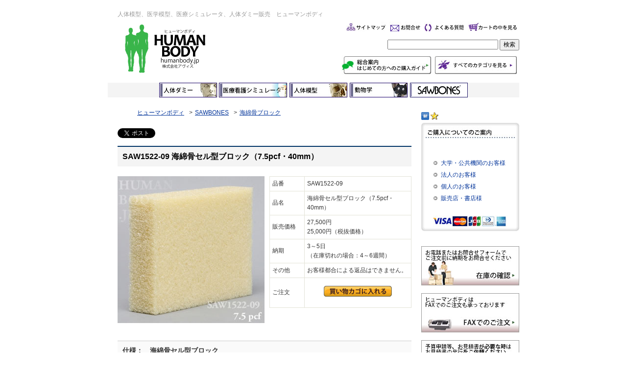

--- FILE ---
content_type: text/html
request_url: https://humanbody.jp/sawbones/foam-blocks/saw1522-09.html
body_size: 12744
content:
<!DOCTYPE html>
<html lang="ja">
<head>
<meta charset="utf-8"/>
<title>海綿骨セル型ブロック（7.5pcf・40mm） SAW1522-09｜海綿骨試験材料</title>
<meta content="海綿骨,模擬骨,sawbones,ソーボーン,1522-09,バイオメカニカル,実験材料" name="keywords"/>
<meta content="人体の海綿骨と同様の力学特性が要求される試験、実験に使用できる材料骨、SAW1522-09海綿骨セル型ブロック（7.5pcf・40mm）の販売。医療機器、インプラント、比較実験にご利用ください。" name="description"/>
<link href="../../css/normalize.css" rel="stylesheet" type="text/css"/>
<link href="../../css/main1.css" rel="stylesheet" type="text/css"/>
<!-- Google tag (gtag.js) -->
<script async="" src="https://www.googletagmanager.com/gtag/js?id=G-4CY1ML2XG5"></script>
<script>
  window.dataLayer = window.dataLayer || [];
  function gtag(){dataLayer.push(arguments);}
  gtag('js', new Date());

  gtag('config', 'G-4CY1ML2XG5');
</script>
</head>
<body><div id="container">
<div id="header">
<header>
<!--menu-A1-start -->
<p>人体模型、医学模型、医療シミュレータ、人体ダミー販売　ヒューマンボディ</p>
<div id="logo">
<a href="https://humanbody.jp/"><img alt="ソーシャルディスタンス" height="100" src="https://humanbody.jp/img/nv-humanbody.png" width="200"/></a>
</div>
<div id="guide3">
<a href="https://www.shopmaker.jp/adv3/pro/order.cgi?user=ad999679">
<img alt="" height="20" src="https://humanbody.jp/img/nv-cart.jpg" width="102"/></a>
<a href="https://humanbody.jp/guide/guide-0407.html">
<img alt="" height="20" src="https://humanbody.jp/img/nv-faq.jpg" width="83"/></a>
<a href="https://humanbody.jp/guide/guide-0408.html">
<img alt="" height="20" src="https://humanbody.jp/img/nv-contact.jpg" width="65"/></a>
<a href="https://humanbody.jp/guide/guide-0411.html">
<img alt="" height="20" src="https://humanbody.jp/img/nv-map.jpg" width="83"/></a><a href="https://humanbody.jp/guide/guide-0410.html"></a>
</div>
<div id="search1">
<!-- 商品検索窓 start -->
<form action="https://www.shopmaker.jp/adv3/pro/search.cgi" method="POST">
<input name="user" type="hidden" value="ad999679"/>
<input name="word" size="30" type="text"/>
<input name="submit" type="submit" value="検索"/>
</form>
<!-- 商品検索窓 end -->
</div>
<div id="guide0">
<a href="https://humanbody.jp/guide/guide-0410.html"><img alt="" height="40" src="https://humanbody.jp/img/nv-category.jpg" width="170"/></a>
<a href="https://humanbody.jp/guide/"><img alt="" height="40" src="https://humanbody.jp/img/nv-guide.jpg" width="185"/></a>
</div>
<nav id="global">
<a href="https://humanbody.jp/dummy/"><img alt="人体ダミー" height="30" src="https://humanbody.jp/img/nv-dummy.jpg" width="120"/></a>
<a href="https://humanbody.jp/simulator/"><img alt="医療看護シミュレータ" height="30" src="https://humanbody.jp/img/nv-simulator.jpg" width="140"/></a>
<a href="https://humanbody.jp/human/"><img alt="人体模型" height="30" src="https://humanbody.jp/img/nv-human.jpg" width="120"/></a>
<a href="https://humanbody.jp/zoology/"><img alt="動物学" height="30" src="https://humanbody.jp/img/nv-zoology.jpg" width="120"/></a>
<a href="https://humanbody.jp/sawbones/"><img alt="SAWBONES" height="30" src="https://humanbody.jp/img/nv-sawbones.png" width="120"/></a>
</nav>
<!--menu-A1-end -->
</header>
</div>
<div id="main">
<div id="contents">
<div id="breadcrumb">
<ul id="bread-crumb-list">
<li><a href="https://humanbody.jp/">ヒューマンボディ</a></li>
<li><a href="https://humanbody.jp/sawbones/">SAWBONES</a></li>
<li><a href="https://humanbody.jp/sawbones/blocks.html">海綿骨ブロック</a></li>
</ul>
</div>
<div id="sns">
<a class="twitter-share-button" data-lang="ja" data-via="Humanbody_pr" href="https://twitter.com/share">ツイート</a>
<script>!function(d,s,id){var js,fjs=d.getElementsByTagName(s)[0],p=/^http:/.test(d.location)?'http':'https';if(!d.getElementById(id)){js=d.createElement(s);js.id=id;js.src=p+'://platform.twitter.com/widgets.js';fjs.parentNode.insertBefore(js,fjs);}}(document, 'script', 'twitter-wjs');</script>
</div>
<article><h1 class="title00">SAW1522-09
        海綿骨セル型ブロック（7.5pcf・40mm）</h1>
<table border="0" cellpadding="0" cellspacing="0" width="600">
<tr>
<td valign="top" width="300"><img alt="SAW1522-09 海綿骨セル型ブロック（7.5pcf・40mm）" height="300" src="img/saw1522-09.jpg" width="300"/></td>
<td valign="top" width="10"> </td>
<td valign="top" width="290"><table class="order">
<tr>
<td width="60">品番</td>
<td>SAW1522-09</td>
</tr>
<tr>
<td width="60">品名</td>
<td>海綿骨セル型ブロック（7.5pcf・40mm）</td>
</tr>
<tr>
<td width="60">販売価格</td>
<td>27,500円<br/>25,000円（税抜価格）</td>
</tr>
<tr>
<td width="60">納期</td>
<td>3～5日<br/>
（在庫切れの場合：4～6週間）</td>
</tr>
<tr>
<td width="60">その他</td>
<td>お客様都合による返品はできません。</td>
</tr>
<tr>
<td height="50" width="60">ご注文</td>
<td align="center"><!-- カートg start -->
<form action="https://www.shopmaker.jp/adv3/pro/order.cgi" method="post" style="margin:0;"><input name="user" type="hidden" value="ad999679"/><input name="number" type="hidden" value="SAW1522-09"/><button style="border:0; background:none; padding:0; cursor:pointer;" type="submit"><img alt="カートに入れる" src="../../img/ic/ic-cart11.gif"/></button></form> <!-- カートg end --></td>
</tr>
</table></td>
</tr>
</table>
<h2 class="title22">仕様：　海綿骨セル型ブロック</h2>
<p>細かな独立気泡を含み、実際の生体骨、またはキャダバに近似した構造です。ヒトの海綿骨に近い気泡サイズを持ち、沈下、プレスフィットデバイス、骨セメント注入療法のテストに最もよく使用されます。</p>
<ul>
<li>品番：　SAW1522-09</li>
<li>品名：　海綿骨セル型ブロック（7.5pcf・40mm）</li>
<li>サイズ：　13 cm x 18 cm x 4 cm</li>
</ul>
<p><a href="../material-property.html" target="_blank"><img alt="" height="50" src="../../img/ic/ic-mp1.jpg" width="180"/></a></p>
<h3 class="title22">関連製品</h3>
<table class="tw580">
<tr>
<td colspan="2">ブロックサイズ：　13cm × 18cm × 4cm</td>
</tr>
<tr>
<td width="150">品番</td>
<td>品名</td>
</tr>
<tr>
<td>SAW1522-09</td>
<td><a href="saw1522-09.html" target="_blank">海綿骨セル型ブロック（7.5pcf・40mm）</a></td>
</tr>
<tr>
<td>SAW1522-10</td>
<td><a href="saw1522-10.html" target="_blank">海綿骨セル型ブロック（10pcf・40mm）</a></td>
</tr>
<tr>
<td>SAW1522-11</td>
<td><a href="saw1522-11.html" target="_blank">海綿骨セル型ブロック（12.5pcf・40mm）</a></td>
</tr>
<tr>
<td>SAW1522-1300</td>
<td><a href="saw1522-1300.html" target="_blank">海綿骨セル型ブロック（15pcf・40mm）</a></td>
</tr>
<tr>
<td>SAW1522-12</td>
<td><a href="saw1522-12.html" target="_blank">海綿骨セル型ブロック（20pcf・40mm）</a></td>
</tr>
</table>
</article>
</div>
<div id="side">
<!--sideAA-start -->
<g:plusone count="false" size="small"></g:plusone>
<a href="javascript:void window.open('http://b.hatena.ne.jp/append?'+encodeURIComponent(window.location.href)+'');"><img alt="はてなブックマークに登録する" height="16" src="https://humanbody.jp/images/bookmark/sb/hatena2.gif" style="cursor:pointer; border:none;" title="はてなブックマークに登録する" width="16"/></a>
<a href="#" onclick="window.external.AddFavorite(location.href,document.title)"><img alt="お気に入りに追加" height="16" src="../../images/bookmark/sb/iebm.gif" width="16"/></a>
<div id="sideAA">
<img alt="" height="50" src="https://humanbody.jp/img/hsm01.jpg" width="200"/>
<ul class="i01">
<li><a href="https://humanbody.jp/guide/guide-0105.html">大学・公共機関のお客様</a></li>
<li><a href="https://humanbody.jp/guide/guide-0104.html">法人のお客様</a></li>
<li><a href="https://humanbody.jp/guide/guide-0103.html">個人のお客様</a></li>
<li><a href="https://humanbody.jp/guide/guide-0106.html">販売店・書店様</a></li>
</ul>
</div>
<img alt="" height="50" src="https://humanbody.jp/img/hsm02.jpg" width="200"/>
<!--sideAA-end -->
<!--sideAB-start -->
<div id="sideAB">
<a href="https://humanbody.jp/guide/guide-0408.html"><img alt="" height="80" src="https://humanbody.jp/img/hsm11.jpg" width="200"/></a>
<a href="https://humanbody.jp/guide/guide-0109.html"><img alt="" height="80" src="https://humanbody.jp/img/hsm12.jpg" width="200"/></a>
<a href="https://humanbody.jp/guide/guide-0201.html"><img alt="" height="80" src="https://humanbody.jp/img/hsm13.jpg" width="200"/></a>
<a href="https://humanbody.jp/guide/guide-0108.html"><img alt="" height="80" src="https://humanbody.jp/img/hsm14.jpg" width="200"/></a>
</div>
<!--sideAB-end -->
<!--sideAC-start -->
<img alt="" height="280" src="https://humanbody.jp/img/hsm99.jpg" width="200"/>
<!--sideAC-end -->
</div>
</div>
<div id="footer">
<footer>
<!--menu-F2-start -->
<div id="copy">
<p>「人体模型」ヒューマンボディ　Copyright(C)Avice,Inc. All Rights Reserved.</p>
</div>
<div class="25pwrap">
<div class="list"><img alt="" height="30" src="https://humanbody.jp/img/fota01.jpg" width="210"/>
<ul>
<li><a href="https://humanbody.jp/guide/guide-0102.html">配送・送料</a></li>
<li><a href="https://humanbody.jp/guide/guide-0302.html">返品特約</a></li>
<li><a href="https://humanbody.jp/guide/guide-0303.html">特定商取引法に基づく表示</a></li>
<li><a href="https://humanbody.jp/guide/guide-0301.html">利用規約</a></li>
<li><a href="https://humanbody.jp/guide/guide-0107.html">お支払方法</a></li>
<li><a href="https://humanbody.jp/guide/guide-0101.html">ご注文の流れ</a></li>
<li><a href="https://humanbody.jp/guide/guide-0409.html">カタログダウンロード</a></li>
</ul>
</div>
<div class="list"><img alt="" height="30" src="https://humanbody.jp/img/fota03.jpg" width="175"/>
<ul>
<li><a href="https://humanbody.jp/guide/guide-0304.html">プライバシーポリシー</a></li>
<li><a href="https://humanbody.jp/guide/guide-0305.html">著作権とリンク</a></li>
<li><a href="https://humanbody.jp/guide/guide-0306.html">会社概要</a></li>
</ul>
</div> <div class="list"><img alt="" height="30" src="https://humanbody.jp/img/fota04.jpg" width="198"/>
<ul>
<li><a href="https://humanbody.jp/dummy/">人体ダミー</a></li>
<li><a href="https://humanbody.jp/simulator/">医療看護シミュレーター</a></li>
<li><a href="https://humanbody.jp/sawbones/">SAWBONES</a></li>
<li><a href="https://humanbody.jp/human/">人体模型</a></li>
<li><a href="https://humanbody.jp/zoology/">動物学</a></li>
</ul>
</div>
<div class="list"> <ul>
<li><a href="https://www.humanbody.biz/" target="_blank">危険体感マネキン</a></li>
</ul>
</div>
</div>
<div id="con">
<p>お問合せ先：株式会社アヴィス（営業時間：平日/ 9：00～17：00）<br/>
  電話番号：029-846-1176　<a href="https://humanbody.jp/guide/guide-0408.html">お問い合わせフォーム</a></p>
</div>
<!--menu-F2-end -->
</footer>
</div>
</div>
<!-- Product -->
<script type="application/ld+json">
{
  "@context" : "https://schema.org",
  "@type" : "Product",
  "name" : "海綿骨セル型ブロック（7.5pcf・40mm）",
  "sku" : "SAW1522-09",
  "image" : "https://humanbody.jp/sawbones/foam-blocks/img/saw1522-09.jpg",
  "description" : "7.5pcfのセル型海綿骨ブロックです。細かな独立気泡を含み、実際の生体骨、またはキャダバに近似した構造を持ちます。沈下、プレスフィットデバイス、骨セメント注入療法のテストに最もよく使用されます。",
  "brand" : {
    "@type" : "Brand",
    "name" : "SAWBONES"
  },
  "offers" : {
    "@type" : "Offer",
    "price" : "27500",
	"priceCurrency" : "JPY",
    "url" : "https://humanbody.jp/sawbones/foam-blocks/saw1522-09.html",
	"seller" : {
    "@type" : "Corporation",
    "name" : "株式会社アヴィス"
  }
  }
}
</script>
<!-- Breadcrumb -->
<script type="application/ld+json">
{
	"@context": "https://schema.org",
	"@type" :"BreadcrumbList",
	"itemListElement":
	[
		{
		"@type": "ListItem",
		"position": 1,
		"item":
		{
		"@id": "https://humanbody.jp/",
		"name": "ヒューマンボディ"
		}
		},
		{
		"@type": "ListItem",
		"position": 2,
		"item":
		{
		"@id": "https://humanbody.jp/sawbones/",
		"name": "SAWBONES"
		}
		},
		{
		"@type": "ListItem",
		"position": 3,
		"item":
		{
		"@id": "https://humanbody.jp/sawbones/blocks.html",
		"name": "海綿骨ブロック"
		}
		}
	]
}
</script>
</body>
</html>


--- FILE ---
content_type: text/css
request_url: https://humanbody.jp/css/main1.css
body_size: 10734
content:
/*BODY*/

body {
	background-color: #FFFFFF;
	color: #333333;
	font-size: 12px;
	line-height: 1.6em;
}

/* ===== LAYOUT ===== */

div#container {
	width: 840px;
	margin: 0 auto;
	background-color: #FFFFFF;
}

/* HEADER */

div#header {
	width: 840px;
	float: left;
	background-color: #FFFFFF;
}

header p {
	clear: left;
	color: #999;
	margin-left: 20px;
	margin-bottom: 5px;
	margin-top: 20px;
}

/* MAIN */

div#main {
	width: 840px;
	float: left;
	background-color: #FFFFFF;
}

/* MAIN contents */

div#contents {
	width: 600px;
	float: left;
	margin: 0 auto;
	padding-top: 0px;
	padding-right: 20px;
	padding-bottom: 20px;
	padding-left: 20px;
}

/* MAIN sidebar */

div#side {
	width: 200px;
	float: left;
	padding-bottom: 20px;
	padding-left: 0px;
	padding-top: 20px;
}

/* FOOTER */

div#footer {
	clear: both;
	background-color: #F4F4F4;
	width: 840px;
	float: left;
}

/* ===== HEADER ===== */

#guide0 {
	width: 580px;
	float: right;
	margin-left: 10px;
	margin-right: 0;
	margin-top: 10px;
	margin-bottom: 10px;
}

#guide0 a {
	float: right;
	padding: 0 3px;
}

#logo {
	width: 200px;
	margin-top: 5px;
	margin-right: 20px;
	margin-bottom: 5px;
	margin-left: 20px;
	float: left;
}

#search1 {
	width: 580px;
	margin-top: 0;
	float: right;
	display:block;
}
#search1 form {float:right}

#global {
	clear: both;
	width: 840px;
	height: 30px;
	margin: 0 auto 10px;
	background-color: #F4F4F4;
	text-align: center;
}

#guide3 {
	float: right;
	width: 580px;
	margin-left: 0px;
	margin-bottom: 10px;
}

#guide3 a {
	float: right;
	padding: 0 3px;
}

#bread-crumb-list {
	width: 600px;
}

#bread-crumb-list li {
	padding-right: 2px;
	text-align: left;
	display: inline-block;
}

#bread-crumb-list li + li:before {
    margin: 0 5px;
	display:inline;
    content: ">";
}

#bread-crumb-list li a {
    text-decoration: underline;
}

#bread-crumb-list li a:hover {
  text-decoration: underline;
}

/*MAIN*/

div#breadcrumb {
	width: 600px;
	margin: 0 auto;
}

div#sns {
	float: left;
	width: 600px;
	margin: 10px auto;
}

div#contents article {
	clear:both;
	width: 100%;
	margin: 0;
}

div#contents section {
	clear:both;
}

div#contents p {
	margin-left: 10px;
	margin-right: 10px;
}

div#contents video {
	margin-left: 10px;
	clear:both;
}

/*SUM INDEX 2c*/

div#sum2c {
	width: 600px;
	overflow: hidden;
	background: #FFF;
	padding-bottom: 10px;
}

div#sum2c img a {
	display: block;
}

div#sum2c ul {
	width: 100%;
	overflow: hidden;
	list-style-type: none;
	margin: 0;
	padding: 0;
}

div#sum2c ul li {
	padding: 10px 10px 10px 12px;
	margin: 10px 0px 0px 10px;
	width: 260px;
	height: 240px;
	float: left;
	border: 1px solid #CCC;
	background-color:#FFF;
}

div#sum2c ul li span {
	display: block;
	padding: 10px 5px 5px 5px;
	margin: 0;
}


/*INDEX 3c*/

div#sum3c {
	width: 600px;
	overflow: hidden;
	background: #FFF;
	padding-bottom: 10px;
}

div#sum3c img a {
	display: block;
}

div#sum3c ul {
	width: 100%;
	overflow: hidden;
	list-style-type: none;
	margin: 0;
	padding: 0;
}

div#sum3c ul li {
	padding: 0px 0px 0px 10px;
	margin: 10px 0px 0px 10px;
	width: 175px;
	height: 260px;
	float: left;
	border: 1px solid #CCC;
	background-color:#FFF;
}

div#sum3c ul li span {
	display: block;
	padding: 5px 5px 5px 0px;
	margin: 0;
}

/*SUM IMAGE*/

.sum {
	width: 600px;
	overflow: hidden;
	background: #FFF;
	padding-bottom: 10px;
	clear: both;
}

.sum img a {
	display: block;
}

.sum ul {
	width: 100%;
	overflow: hidden;
	list-style-type: none;
	margin: 0;
	padding: 0;
	font-size: 12px;
	line-height: 12px
}

.sum ul li {
	padding: 3px;
	margin: 10px 0px 0px 10px;
	width: 100px;
	height: 123px;
	float: left;
	border: 1px solid #CCC;
	background-color:#FFF;
}

.sum li span {
	display: block;
	padding: 3px;
	margin: 0;
}

.cl {clear: left;}


/*BOX*/

.w500 {
	margin: 10px 20px;
	padding: 10px;
	background-color: #F3FFE8;
	width: 500px;
	height: auto;
	overflow-y: auto;
	float: left;
}

.w500 p {
	margin-top: 5px;
	line-height: 1.4em;
}

.w500 img {
	overflow-y: scroll;
	float: left;
	margin-right: 10px;
	margin-bottom: 3px;
}

/*BOX-A*/

.box-A {
	margin-top: 10px;
	margin-right: 20px;
	margin-left: 20px;
	margin-bottom: 10px;
	padding: 0;
	width: 560px;
	height: auto;
	overflow-y: auto;
	float: left;
}

.box-A p {
	line-height: 1.4em;
	margin-top: 5px;
	margin-right: 5px;
	margin-bottom: 5px;
	margin-left: 5px;
}

.box-A img {
	overflow-y: scroll;
	float: left;
	margin-right: 10px;
	margin-bottom: 10px;
}

/* ===== SIDEBAR ===== */

div#sideAA {
	width: 200px;
	float: left;
	background-image: url(https://humanbody.jp/img/hsm00.jpg);
	margin: 0;
}

div#sideAA li {
	margin: 5px auto;
}

div#sideGG {
	width: 200px;
	float: left;
	background-image: url(https://humanbody.jp/img/hsm00.jpg);
	margin: 0;
}

div#sideGG li {
	margin: 5px auto;
}

div#sideBB {
	width: 200px;
	float: left;
	background-image: url(https://humanbody.jp/img/hsm40.jpg);
	margin: 0;
}

div#sideBB img {
	margin: 0 0 10px 0;
}

div#sideAB {
	width: 200px;
	float: left;
	margin: 10px 0;
}

div#sideAB img {
	margin: 5px auto;
}
	
/* ===== FOOTER ===== */

#copy {
	width: 840px;
	float: left;
}

footer p {
	text-align: center;
}

#con {
	width: 840px;
	float: left;
}

.list {
	width: 200px;
	float: left;
	margin-left: 10px;
}

.list2c {
	width: 270px;
	float: left;
	margin-left: 10px;
}

/* ===== DECORATION Fontsize ===== */

h1 {
	font-size: 16px;
	line-height: 20px;
}
h2 {
	font-size: 14px;
	line-height: 18px;
}	
h3 {
	font-size: 14px;
	line-height: 18px;
}

.px11 {
	font-size: 11px;
	line-height: 13px;
}
.px14 {
	font-size: 14px;
	line-height: 18px;
}
.px14r {
	font-size: 14px;
	color: #CC0000;
	line-height: 18px;
}
.px14b {
	font-size: 14px;
	line-height: 18px;
	font-weight: bold;
}

.px14font {
	font-family: Arial, Helvetica, sans-serif;
	font-size: 14px;
	color: #333333;
	font-weight: bold;
}

.fc01 {
	color: #CC0000;
}

.fc02 {
	color: #679900;
}

/* ===== DECORATION Link Basic ===== */

a:link {
	text-decoration: none;
	color: #003399;
}
a:visited {
	text-decoration: none;
	color: #0066CC;
}
a:hover {
	color: #CC0000;
	text-decoration: underline;
}
a:active {
	color: #CC0000;
	text-decoration: underline;
}
a.mg:link {
	text-decoration: none;
	color: #666666;
	font-size: 11px;
	line-height: 13px;
}

/* ===== DECORATION Link Mini ===== */

a.mg:visited {
	text-decoration: none;
	color: #666666;
	font-size: 11px;
	line-height: 13px;
}
a.mg:hover {
	color: #333333;
	text-decoration: underline;
	font-size: 11px;
	line-height: 13px;
}
a.mg:active {
	color: #333333;
	text-decoration: underline;
	font-size: 11px;
	line-height: 13px;
}

/* ===== DECORATION List ===== */

.i01 {
	list-style-position: outside;
	list-style-image: url(https://humanbody.jp/img/i01.jpg);
	float: left;
}
.i02 {
	list-style-position: outside;
	list-style-image: url(https://humanbody.jp/img/i02.jpg);
	float: left;
}
.i03 {
	list-style-position: outside;
	list-style-image: url(https://humanbody.jp/img/i03.jpg);
}
.i04 {
	list-style-position: outside;
	list-style-image: url(https://humanbody.jp/img/i04.jpg);
}
.i05 {
	list-style-position: outside;
	list-style-image: url(https://humanbody.jp/img/i05.jpg);
}

.breadcrumbs {
	line-height: 30px;
}

/*TITLE*/

.title00 {
	margin: 30px auto 20px;
	padding: 10px 5px 10px 10px;
	color: #000000;
	font-weight: bold;
	border-top: 2px solid #003366;
	background-color: #F4F4F4;
}

.title20 {
	margin: 30px auto 20px;
	padding: 10px 5px 10px 10px;
	color: #000000;
	font-weight: bold;
	border-top: 2px solid #006666;
	background-color: #F4F4F4;
	clear: both;
}

.title22 {
	margin: 30px auto 20px;
	padding: 10px 5px 10px 10px;
	color: #333333;
	font-weight: bold;
	border-top: 1px solid #CCCCCC;
	background-color: #FAFAFA;
	clear: both;
}

.title22d {
	margin: 30px auto 20px;
	padding: 10px 5px 10px 10px;
	color: #333333;
	font-weight: bold;
	border-top: 1px dotted #CCCCCC;
	background-color: #FCFCFC;
	clear: both;
}

.title23 {
	margin: 30px 0 20px;
	padding: 10px 5px 10px 10px;
	color: #666666;
	font-weight: bold;
	border-top: 1px solid #CCCCCC;
	background-color: #F7F7F7;
	clear: both;
}

.title2 {
	margin: 30px auto 20px;
	padding: 10px 5px 10px 10px;
	color: #333333;
	font-weight: bold;
	border-top: 2px dotted #CCCCCC;
}

.titlePL {
	padding: 30px 0px 2px 0px;
	font-size: 14px;
	font-weight: bold;
	color: #333333;
	border-top: 1px solid #003366;
	clear: both;
}

/*TABLE ITEM PAGE*/

.order {
	width: 290px;
	border: 1px solid #E3E3D7;
	border-collapse: collapse;
	margin-bottom: 10px;
	margin-top: 0px;
}

.order td {
	border: 1px solid #E3E3D7;
	padding: 5px;
}

.order a {
	text-decoration: underline;
}

/*TABLE white general purpose*/

.tw580 {
	width: 580px;
	border: 1px solid #CCCCCC;
	border-collapse: collapse;
	margin-bottom: 10px;
	margin-top: 5px;
	margin-left: 10px;
}

.tw580 td {
	border: 1px solid #CCCCCC;
	padding: 5px;
}

/*TABLE item list type*/

.tw580-L {
	width: 580px;
	border: 1px solid #CCCCCC;
	border-collapse: collapse;
	margin-bottom: 10px;
	margin-top: 5px;
	margin-left: 10px;
}

.tw580-L td {
	border: 1px solid #CCCCCC;
	padding: 5px;
}

.tw580-L tr:nth-child(2n+1) {
	background-color: #FDFDFD;
}

/*TABLE item list type*/

.tw-L {
	width: 100%;
	border: 1px solid #CCCCCC;
	border-collapse: collapse;
	margin-top: 10px;
	margin-bottom: 10px;
}

.tw-L td {
	border: 1px solid #CCCCCC;
	padding: 3px;
}

.tw-L tr:nth-child(2n+1) {
	background-color: #FDFDFD;
}

/*TABLE*/

.tw500 {
	width: 500px;
	border: 1px solid #CCCCCC;
	border-collapse: collapse;
	margin-bottom: 10px;
	margin-top: 5px;
}

.tw500 td {
	border: 1px solid #CCCCCC;
	padding: 5px;
}

/*IMAGES*/

.s10 img {
	float: left;
	margin: 0 10px 10px 0;
}

figure {
	padding: 10px;
}

/*Item Page*/

.item-i {
	width: 300px;
	float: left;
}

.item-i img {
	margin-bottom: 10px;
}

.item-t {
	width: 290px;
	padding-left: 10px;
	float: left;
}

/*OSUSUME 2c*/

.rec2 {
	width: 600px;
	background: #FFF;
	padding-bottom: 10px;
	clear: both;
}

.rec2 a {
	text-decoration: underline;
}

.rec2 img {
	margin-right: 5px;
	float: left;
}

.rec2 ul {
	width: 100%;
	overflow: hidden;
	list-style-type: none;
	margin: 0;
	padding: 0;
}

.rec2 ul li {
	overflow: hidden;
	padding: 10px 10px 10px 12px;
	margin: 10px 0px 0px 10px;
	border-radius: 4px;
	width: 260px;
	height: 100px;
	float: left;
	border: 1px solid #CCC;
	background-color: #FFF;
}

.rec2 ul li span {
	padding: 0;
	margin: 0;
}

/*LINK BTN 01*/

.btn01 {
    display: inline-block;
    min-width:  0 auto;
	max-width: 100%;
	padding: 10px;
	background-color: #FFFFFF;
	border: 1px solid #CC0000;
	color: #FFFFFF;
	border-radius: 5px;
	font-size: 12px;
	text-align: center;
	transition: .25s;
}
	
.btn01:focus, 
.btn01:hover {
	background-color: #FFF;
	border-color: currentColor;
	color: #CC0000;
}

